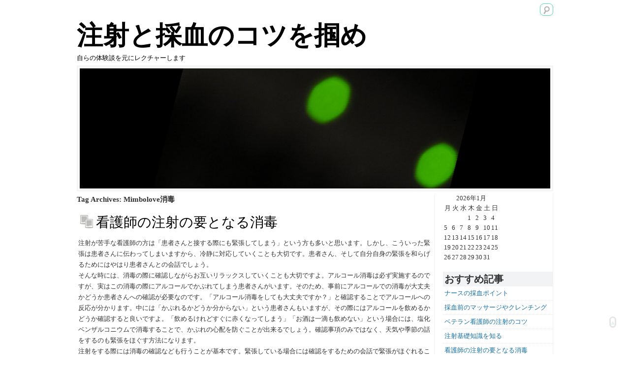

--- FILE ---
content_type: text/html; charset=UTF-8
request_url: http://www.mirtazapine15mg.net/tag/disinfection/
body_size: 31396
content:


<!doctype html>
<html dir="ltr" lang="ja" prefix="og: https://ogp.me/ns#">

<head>

<title>消毒 - 注射と採血のコツを掴め注射と採血のコツを掴め</title>
	
	

<meta http-equiv="Content-Type" content="text/html; charset=UTF-8" />

<link rel="profile" href="http://gmpg.org/xfn/11" />
<link rel="stylesheet" type="text/css" media="all" href="http://www.mirtazapine15mg.net/wp-content/themes/mimbolove/style.css" />
<link rel="pingback" href="http://www.mirtazapine15mg.net/xmlrpc.php" />


		<!-- All in One SEO 4.7.2 - aioseo.com -->
		<meta name="robots" content="max-image-preview:large" />
		<link rel="canonical" href="http://www.mirtazapine15mg.net/tag/disinfection/" />
		<meta name="generator" content="All in One SEO (AIOSEO) 4.7.2" />
		<script type="application/ld+json" class="aioseo-schema">
			{"@context":"https:\/\/schema.org","@graph":[{"@type":"BreadcrumbList","@id":"http:\/\/www.mirtazapine15mg.net\/tag\/disinfection\/#breadcrumblist","itemListElement":[{"@type":"ListItem","@id":"http:\/\/www.mirtazapine15mg.net\/#listItem","position":1,"name":"\u5bb6","item":"http:\/\/www.mirtazapine15mg.net\/","nextItem":"http:\/\/www.mirtazapine15mg.net\/tag\/disinfection\/#listItem"},{"@type":"ListItem","@id":"http:\/\/www.mirtazapine15mg.net\/tag\/disinfection\/#listItem","position":2,"name":"\u6d88\u6bd2","previousItem":"http:\/\/www.mirtazapine15mg.net\/#listItem"}]},{"@type":"CollectionPage","@id":"http:\/\/www.mirtazapine15mg.net\/tag\/disinfection\/#collectionpage","url":"http:\/\/www.mirtazapine15mg.net\/tag\/disinfection\/","name":"\u6d88\u6bd2 - \u6ce8\u5c04\u3068\u63a1\u8840\u306e\u30b3\u30c4\u3092\u63b4\u3081","inLanguage":"ja","isPartOf":{"@id":"http:\/\/www.mirtazapine15mg.net\/#website"},"breadcrumb":{"@id":"http:\/\/www.mirtazapine15mg.net\/tag\/disinfection\/#breadcrumblist"}},{"@type":"Organization","@id":"http:\/\/www.mirtazapine15mg.net\/#organization","name":"\u6ce8\u5c04\u3068\u63a1\u8840\u306e\u30b3\u30c4\u3092\u63b4\u3081","description":"\u81ea\u3089\u306e\u4f53\u9a13\u8ac7\u3092\u5143\u306b\u30ec\u30af\u30c1\u30e3\u30fc\u3057\u307e\u3059","url":"http:\/\/www.mirtazapine15mg.net\/"},{"@type":"WebSite","@id":"http:\/\/www.mirtazapine15mg.net\/#website","url":"http:\/\/www.mirtazapine15mg.net\/","name":"\u6ce8\u5c04\u3068\u63a1\u8840\u306e\u30b3\u30c4\u3092\u63b4\u3081","description":"\u81ea\u3089\u306e\u4f53\u9a13\u8ac7\u3092\u5143\u306b\u30ec\u30af\u30c1\u30e3\u30fc\u3057\u307e\u3059","inLanguage":"ja","publisher":{"@id":"http:\/\/www.mirtazapine15mg.net\/#organization"}}]}
		</script>
		<!-- All in One SEO -->

<link rel="alternate" type="application/rss+xml" title="注射と採血のコツを掴め &raquo; フィード" href="http://www.mirtazapine15mg.net/feed/" />
<link rel="alternate" type="application/rss+xml" title="注射と採血のコツを掴め &raquo; コメントフィード" href="http://www.mirtazapine15mg.net/comments/feed/" />
<link rel="alternate" type="application/rss+xml" title="注射と採血のコツを掴め &raquo; 消毒 タグのフィード" href="http://www.mirtazapine15mg.net/tag/disinfection/feed/" />
<style id='wp-img-auto-sizes-contain-inline-css' type='text/css'>
img:is([sizes=auto i],[sizes^="auto," i]){contain-intrinsic-size:3000px 1500px}
/*# sourceURL=wp-img-auto-sizes-contain-inline-css */
</style>
<style id='wp-emoji-styles-inline-css' type='text/css'>

	img.wp-smiley, img.emoji {
		display: inline !important;
		border: none !important;
		box-shadow: none !important;
		height: 1em !important;
		width: 1em !important;
		margin: 0 0.07em !important;
		vertical-align: -0.1em !important;
		background: none !important;
		padding: 0 !important;
	}
/*# sourceURL=wp-emoji-styles-inline-css */
</style>
<style id='wp-block-library-inline-css' type='text/css'>
:root{--wp-block-synced-color:#7a00df;--wp-block-synced-color--rgb:122,0,223;--wp-bound-block-color:var(--wp-block-synced-color);--wp-editor-canvas-background:#ddd;--wp-admin-theme-color:#007cba;--wp-admin-theme-color--rgb:0,124,186;--wp-admin-theme-color-darker-10:#006ba1;--wp-admin-theme-color-darker-10--rgb:0,107,160.5;--wp-admin-theme-color-darker-20:#005a87;--wp-admin-theme-color-darker-20--rgb:0,90,135;--wp-admin-border-width-focus:2px}@media (min-resolution:192dpi){:root{--wp-admin-border-width-focus:1.5px}}.wp-element-button{cursor:pointer}:root .has-very-light-gray-background-color{background-color:#eee}:root .has-very-dark-gray-background-color{background-color:#313131}:root .has-very-light-gray-color{color:#eee}:root .has-very-dark-gray-color{color:#313131}:root .has-vivid-green-cyan-to-vivid-cyan-blue-gradient-background{background:linear-gradient(135deg,#00d084,#0693e3)}:root .has-purple-crush-gradient-background{background:linear-gradient(135deg,#34e2e4,#4721fb 50%,#ab1dfe)}:root .has-hazy-dawn-gradient-background{background:linear-gradient(135deg,#faaca8,#dad0ec)}:root .has-subdued-olive-gradient-background{background:linear-gradient(135deg,#fafae1,#67a671)}:root .has-atomic-cream-gradient-background{background:linear-gradient(135deg,#fdd79a,#004a59)}:root .has-nightshade-gradient-background{background:linear-gradient(135deg,#330968,#31cdcf)}:root .has-midnight-gradient-background{background:linear-gradient(135deg,#020381,#2874fc)}:root{--wp--preset--font-size--normal:16px;--wp--preset--font-size--huge:42px}.has-regular-font-size{font-size:1em}.has-larger-font-size{font-size:2.625em}.has-normal-font-size{font-size:var(--wp--preset--font-size--normal)}.has-huge-font-size{font-size:var(--wp--preset--font-size--huge)}.has-text-align-center{text-align:center}.has-text-align-left{text-align:left}.has-text-align-right{text-align:right}.has-fit-text{white-space:nowrap!important}#end-resizable-editor-section{display:none}.aligncenter{clear:both}.items-justified-left{justify-content:flex-start}.items-justified-center{justify-content:center}.items-justified-right{justify-content:flex-end}.items-justified-space-between{justify-content:space-between}.screen-reader-text{border:0;clip-path:inset(50%);height:1px;margin:-1px;overflow:hidden;padding:0;position:absolute;width:1px;word-wrap:normal!important}.screen-reader-text:focus{background-color:#ddd;clip-path:none;color:#444;display:block;font-size:1em;height:auto;left:5px;line-height:normal;padding:15px 23px 14px;text-decoration:none;top:5px;width:auto;z-index:100000}html :where(.has-border-color){border-style:solid}html :where([style*=border-top-color]){border-top-style:solid}html :where([style*=border-right-color]){border-right-style:solid}html :where([style*=border-bottom-color]){border-bottom-style:solid}html :where([style*=border-left-color]){border-left-style:solid}html :where([style*=border-width]){border-style:solid}html :where([style*=border-top-width]){border-top-style:solid}html :where([style*=border-right-width]){border-right-style:solid}html :where([style*=border-bottom-width]){border-bottom-style:solid}html :where([style*=border-left-width]){border-left-style:solid}html :where(img[class*=wp-image-]){height:auto;max-width:100%}:where(figure){margin:0 0 1em}html :where(.is-position-sticky){--wp-admin--admin-bar--position-offset:var(--wp-admin--admin-bar--height,0px)}@media screen and (max-width:600px){html :where(.is-position-sticky){--wp-admin--admin-bar--position-offset:0px}}

/*# sourceURL=wp-block-library-inline-css */
</style><style id='global-styles-inline-css' type='text/css'>
:root{--wp--preset--aspect-ratio--square: 1;--wp--preset--aspect-ratio--4-3: 4/3;--wp--preset--aspect-ratio--3-4: 3/4;--wp--preset--aspect-ratio--3-2: 3/2;--wp--preset--aspect-ratio--2-3: 2/3;--wp--preset--aspect-ratio--16-9: 16/9;--wp--preset--aspect-ratio--9-16: 9/16;--wp--preset--color--black: #000000;--wp--preset--color--cyan-bluish-gray: #abb8c3;--wp--preset--color--white: #ffffff;--wp--preset--color--pale-pink: #f78da7;--wp--preset--color--vivid-red: #cf2e2e;--wp--preset--color--luminous-vivid-orange: #ff6900;--wp--preset--color--luminous-vivid-amber: #fcb900;--wp--preset--color--light-green-cyan: #7bdcb5;--wp--preset--color--vivid-green-cyan: #00d084;--wp--preset--color--pale-cyan-blue: #8ed1fc;--wp--preset--color--vivid-cyan-blue: #0693e3;--wp--preset--color--vivid-purple: #9b51e0;--wp--preset--gradient--vivid-cyan-blue-to-vivid-purple: linear-gradient(135deg,rgb(6,147,227) 0%,rgb(155,81,224) 100%);--wp--preset--gradient--light-green-cyan-to-vivid-green-cyan: linear-gradient(135deg,rgb(122,220,180) 0%,rgb(0,208,130) 100%);--wp--preset--gradient--luminous-vivid-amber-to-luminous-vivid-orange: linear-gradient(135deg,rgb(252,185,0) 0%,rgb(255,105,0) 100%);--wp--preset--gradient--luminous-vivid-orange-to-vivid-red: linear-gradient(135deg,rgb(255,105,0) 0%,rgb(207,46,46) 100%);--wp--preset--gradient--very-light-gray-to-cyan-bluish-gray: linear-gradient(135deg,rgb(238,238,238) 0%,rgb(169,184,195) 100%);--wp--preset--gradient--cool-to-warm-spectrum: linear-gradient(135deg,rgb(74,234,220) 0%,rgb(151,120,209) 20%,rgb(207,42,186) 40%,rgb(238,44,130) 60%,rgb(251,105,98) 80%,rgb(254,248,76) 100%);--wp--preset--gradient--blush-light-purple: linear-gradient(135deg,rgb(255,206,236) 0%,rgb(152,150,240) 100%);--wp--preset--gradient--blush-bordeaux: linear-gradient(135deg,rgb(254,205,165) 0%,rgb(254,45,45) 50%,rgb(107,0,62) 100%);--wp--preset--gradient--luminous-dusk: linear-gradient(135deg,rgb(255,203,112) 0%,rgb(199,81,192) 50%,rgb(65,88,208) 100%);--wp--preset--gradient--pale-ocean: linear-gradient(135deg,rgb(255,245,203) 0%,rgb(182,227,212) 50%,rgb(51,167,181) 100%);--wp--preset--gradient--electric-grass: linear-gradient(135deg,rgb(202,248,128) 0%,rgb(113,206,126) 100%);--wp--preset--gradient--midnight: linear-gradient(135deg,rgb(2,3,129) 0%,rgb(40,116,252) 100%);--wp--preset--font-size--small: 13px;--wp--preset--font-size--medium: 20px;--wp--preset--font-size--large: 36px;--wp--preset--font-size--x-large: 42px;--wp--preset--spacing--20: 0.44rem;--wp--preset--spacing--30: 0.67rem;--wp--preset--spacing--40: 1rem;--wp--preset--spacing--50: 1.5rem;--wp--preset--spacing--60: 2.25rem;--wp--preset--spacing--70: 3.38rem;--wp--preset--spacing--80: 5.06rem;--wp--preset--shadow--natural: 6px 6px 9px rgba(0, 0, 0, 0.2);--wp--preset--shadow--deep: 12px 12px 50px rgba(0, 0, 0, 0.4);--wp--preset--shadow--sharp: 6px 6px 0px rgba(0, 0, 0, 0.2);--wp--preset--shadow--outlined: 6px 6px 0px -3px rgb(255, 255, 255), 6px 6px rgb(0, 0, 0);--wp--preset--shadow--crisp: 6px 6px 0px rgb(0, 0, 0);}:where(.is-layout-flex){gap: 0.5em;}:where(.is-layout-grid){gap: 0.5em;}body .is-layout-flex{display: flex;}.is-layout-flex{flex-wrap: wrap;align-items: center;}.is-layout-flex > :is(*, div){margin: 0;}body .is-layout-grid{display: grid;}.is-layout-grid > :is(*, div){margin: 0;}:where(.wp-block-columns.is-layout-flex){gap: 2em;}:where(.wp-block-columns.is-layout-grid){gap: 2em;}:where(.wp-block-post-template.is-layout-flex){gap: 1.25em;}:where(.wp-block-post-template.is-layout-grid){gap: 1.25em;}.has-black-color{color: var(--wp--preset--color--black) !important;}.has-cyan-bluish-gray-color{color: var(--wp--preset--color--cyan-bluish-gray) !important;}.has-white-color{color: var(--wp--preset--color--white) !important;}.has-pale-pink-color{color: var(--wp--preset--color--pale-pink) !important;}.has-vivid-red-color{color: var(--wp--preset--color--vivid-red) !important;}.has-luminous-vivid-orange-color{color: var(--wp--preset--color--luminous-vivid-orange) !important;}.has-luminous-vivid-amber-color{color: var(--wp--preset--color--luminous-vivid-amber) !important;}.has-light-green-cyan-color{color: var(--wp--preset--color--light-green-cyan) !important;}.has-vivid-green-cyan-color{color: var(--wp--preset--color--vivid-green-cyan) !important;}.has-pale-cyan-blue-color{color: var(--wp--preset--color--pale-cyan-blue) !important;}.has-vivid-cyan-blue-color{color: var(--wp--preset--color--vivid-cyan-blue) !important;}.has-vivid-purple-color{color: var(--wp--preset--color--vivid-purple) !important;}.has-black-background-color{background-color: var(--wp--preset--color--black) !important;}.has-cyan-bluish-gray-background-color{background-color: var(--wp--preset--color--cyan-bluish-gray) !important;}.has-white-background-color{background-color: var(--wp--preset--color--white) !important;}.has-pale-pink-background-color{background-color: var(--wp--preset--color--pale-pink) !important;}.has-vivid-red-background-color{background-color: var(--wp--preset--color--vivid-red) !important;}.has-luminous-vivid-orange-background-color{background-color: var(--wp--preset--color--luminous-vivid-orange) !important;}.has-luminous-vivid-amber-background-color{background-color: var(--wp--preset--color--luminous-vivid-amber) !important;}.has-light-green-cyan-background-color{background-color: var(--wp--preset--color--light-green-cyan) !important;}.has-vivid-green-cyan-background-color{background-color: var(--wp--preset--color--vivid-green-cyan) !important;}.has-pale-cyan-blue-background-color{background-color: var(--wp--preset--color--pale-cyan-blue) !important;}.has-vivid-cyan-blue-background-color{background-color: var(--wp--preset--color--vivid-cyan-blue) !important;}.has-vivid-purple-background-color{background-color: var(--wp--preset--color--vivid-purple) !important;}.has-black-border-color{border-color: var(--wp--preset--color--black) !important;}.has-cyan-bluish-gray-border-color{border-color: var(--wp--preset--color--cyan-bluish-gray) !important;}.has-white-border-color{border-color: var(--wp--preset--color--white) !important;}.has-pale-pink-border-color{border-color: var(--wp--preset--color--pale-pink) !important;}.has-vivid-red-border-color{border-color: var(--wp--preset--color--vivid-red) !important;}.has-luminous-vivid-orange-border-color{border-color: var(--wp--preset--color--luminous-vivid-orange) !important;}.has-luminous-vivid-amber-border-color{border-color: var(--wp--preset--color--luminous-vivid-amber) !important;}.has-light-green-cyan-border-color{border-color: var(--wp--preset--color--light-green-cyan) !important;}.has-vivid-green-cyan-border-color{border-color: var(--wp--preset--color--vivid-green-cyan) !important;}.has-pale-cyan-blue-border-color{border-color: var(--wp--preset--color--pale-cyan-blue) !important;}.has-vivid-cyan-blue-border-color{border-color: var(--wp--preset--color--vivid-cyan-blue) !important;}.has-vivid-purple-border-color{border-color: var(--wp--preset--color--vivid-purple) !important;}.has-vivid-cyan-blue-to-vivid-purple-gradient-background{background: var(--wp--preset--gradient--vivid-cyan-blue-to-vivid-purple) !important;}.has-light-green-cyan-to-vivid-green-cyan-gradient-background{background: var(--wp--preset--gradient--light-green-cyan-to-vivid-green-cyan) !important;}.has-luminous-vivid-amber-to-luminous-vivid-orange-gradient-background{background: var(--wp--preset--gradient--luminous-vivid-amber-to-luminous-vivid-orange) !important;}.has-luminous-vivid-orange-to-vivid-red-gradient-background{background: var(--wp--preset--gradient--luminous-vivid-orange-to-vivid-red) !important;}.has-very-light-gray-to-cyan-bluish-gray-gradient-background{background: var(--wp--preset--gradient--very-light-gray-to-cyan-bluish-gray) !important;}.has-cool-to-warm-spectrum-gradient-background{background: var(--wp--preset--gradient--cool-to-warm-spectrum) !important;}.has-blush-light-purple-gradient-background{background: var(--wp--preset--gradient--blush-light-purple) !important;}.has-blush-bordeaux-gradient-background{background: var(--wp--preset--gradient--blush-bordeaux) !important;}.has-luminous-dusk-gradient-background{background: var(--wp--preset--gradient--luminous-dusk) !important;}.has-pale-ocean-gradient-background{background: var(--wp--preset--gradient--pale-ocean) !important;}.has-electric-grass-gradient-background{background: var(--wp--preset--gradient--electric-grass) !important;}.has-midnight-gradient-background{background: var(--wp--preset--gradient--midnight) !important;}.has-small-font-size{font-size: var(--wp--preset--font-size--small) !important;}.has-medium-font-size{font-size: var(--wp--preset--font-size--medium) !important;}.has-large-font-size{font-size: var(--wp--preset--font-size--large) !important;}.has-x-large-font-size{font-size: var(--wp--preset--font-size--x-large) !important;}
/*# sourceURL=global-styles-inline-css */
</style>

<style id='classic-theme-styles-inline-css' type='text/css'>
/*! This file is auto-generated */
.wp-block-button__link{color:#fff;background-color:#32373c;border-radius:9999px;box-shadow:none;text-decoration:none;padding:calc(.667em + 2px) calc(1.333em + 2px);font-size:1.125em}.wp-block-file__button{background:#32373c;color:#fff;text-decoration:none}
/*# sourceURL=/wp-includes/css/classic-themes.min.css */
</style>
<script type="text/javascript" src="http://www.mirtazapine15mg.net/wp-includes/js/jquery/jquery.min.js?ver=3.7.1" id="jquery-core-js"></script>
<script type="text/javascript" src="http://www.mirtazapine15mg.net/wp-includes/js/jquery/jquery-migrate.min.js?ver=3.4.1" id="jquery-migrate-js"></script>
<link rel="https://api.w.org/" href="http://www.mirtazapine15mg.net/wp-json/" /><link rel="alternate" title="JSON" type="application/json" href="http://www.mirtazapine15mg.net/wp-json/wp/v2/tags/13" /><link rel="EditURI" type="application/rsd+xml" title="RSD" href="http://www.mirtazapine15mg.net/xmlrpc.php?rsd" />
<meta name="generator" content="WordPress 6.9" />
<style type="text/css">.recentcomments a{display:inline !important;padding:0 !important;margin:0 !important;}</style>
</head>
<body class="archive tag tag-disinfection tag-13 wp-theme-mimbolove">
<div id="mimba">
<div id="header" class="group">
	<div id="header-search-form" class="group">
			
<form method="get" class="searchform"  action="http://www.mirtazapine15mg.net/" title="Type text to search for, and hit enter">
		<input type="text" class="field search-submit" name="s" id="s" autocomplete="off" placeholder="Search" title="Type text to search for, and hit enter"/>
</form>
	</div> <!-- close of id=header-search-form -->
	
	
	<div id="blog-title-wrap" class="group">
		<h1 id="blog-title"> 	
			<a href="http://www.mirtazapine15mg.net">
				注射と採血のコツを掴め	
			</a>	
		</h1>	
		<div id="blog-desc">
			自らの体験談を元にレクチャーします		</div>	<!-- close of id="blog-desc" -->	
	</div>	 <!-- close of id="blog-title-wrap"  -->
	
			
			<a href="http://www.mirtazapine15mg.net/">
				<img id="header-img" src="http://www.mirtazapine15mg.net/wp-content/themes/mimbolove/images/hexagons.png" height="244" width="956" alt="" />	
			</a>		
			
	<!-- A scroll to easer -->
	<a href="#" title="Head back to top?">
		<div id="ease-scroll">
			<span id="scroll-top"></span>
		</div>
	</a>
	
</div> <!-- close of id="header" -->

<div id="main" class="group">
	<div id="posts-container">		
		<h3 id="archive-type-title">Tag Archives: <span>Mimbolove消毒</span> </h3>
<div class="eachpost group">
	<div class="entry-header group">
				
				
		<h1 class="entry-title format-standard">
							<a class="entry-title-link" href="http://www.mirtazapine15mg.net/%e7%9c%8b%e8%ad%b7%e5%b8%ab%e3%81%ae%e6%b3%a8%e5%b0%84%e3%81%ae%e8%a6%81%e3%81%a8%e3%81%aa%e3%82%8b%e6%b6%88%e6%af%92/" title="Permalink to 看護師の注射の要となる消毒" rel="bookmark">看護師の注射の要となる消毒</a>
						 
		</h1>
		
				
			</div>
	
	<div id="post-5" class="group post-5 page type-page status-publish hentry category-disinfection category-weak tag-disinfection">				
		<p>注射が苦手な看護師の方は「患者さんと接する際にも緊張してしまう」という方も多いと思います。しかし、こういった緊張は患者さんに伝わってしまいますから、冷静に対応していくことも大切です。患者さん、そして自分自身の緊張を和らげるためにはやはり患者さんとの会話でしょう。<br />
そんな時には、消毒の際に確認しながらお互いリラックスしていくことも大切ですよ。アルコール消毒は必ず実施するのですが、実はこの消毒の際にアルコールでかぶれてしまう患者さんがいます。そのため、事前にアルコールでの消毒が大丈夫かどうか患者さんへの確認が必要なのです。「アルコール消毒をしても大丈夫ですか？」と確認することでアルコールへの反応が分かります。中には「かぶれるかどうか分からない」という患者さんもいますが、その際にはアルコールを飲めるかどうか確認すると良いですよ。「飲めるけれどすぐに赤くなってしまう」「お酒は一滴も飲めない」という場合には、塩化ベンザルコニウムで消毒することで、かぶれの心配を防ぐことが出来るでしょう。確認事項のみではなく、天気や季節の話をするのも緊張をほぐす方法になります。<br />
注射をする際には消毒の確認なども行うことが基本です。緊張している場合には確認をするための会話で緊張がほぐれることもありますから、優しく丁寧に確認するようにしましょう。会話をしていくことで、自分自身の緊張がほぐれていくこともありますから、自信を持って注射が出来るはずです。くれぐれも、緊張を患者さんに伝わらない様にすることが大切ですよ。</p>
			</div>
	
					
		
								
</div>
	</div>	<!-- closing of posts-container> -->


<div id="sidebar-primary" class="widget-area group">
<div id="calendar-2" class="widget widget_calendar"><div id="calendar_wrap" class="calendar_wrap"><table id="wp-calendar" class="wp-calendar-table">
	<caption>2026年1月</caption>
	<thead>
	<tr>
		<th scope="col" aria-label="月曜日">月</th>
		<th scope="col" aria-label="火曜日">火</th>
		<th scope="col" aria-label="水曜日">水</th>
		<th scope="col" aria-label="木曜日">木</th>
		<th scope="col" aria-label="金曜日">金</th>
		<th scope="col" aria-label="土曜日">土</th>
		<th scope="col" aria-label="日曜日">日</th>
	</tr>
	</thead>
	<tbody>
	<tr>
		<td colspan="3" class="pad">&nbsp;</td><td>1</td><td>2</td><td>3</td><td>4</td>
	</tr>
	<tr>
		<td>5</td><td>6</td><td>7</td><td>8</td><td>9</td><td>10</td><td>11</td>
	</tr>
	<tr>
		<td>12</td><td>13</td><td id="today">14</td><td>15</td><td>16</td><td>17</td><td>18</td>
	</tr>
	<tr>
		<td>19</td><td>20</td><td>21</td><td>22</td><td>23</td><td>24</td><td>25</td>
	</tr>
	<tr>
		<td>26</td><td>27</td><td>28</td><td>29</td><td>30</td><td>31</td>
		<td class="pad" colspan="1">&nbsp;</td>
	</tr>
	</tbody>
	</table><nav aria-label="前と次の月" class="wp-calendar-nav">
		<span class="wp-calendar-nav-prev">&nbsp;</span>
		<span class="pad">&nbsp;</span>
		<span class="wp-calendar-nav-next">&nbsp;</span>
	</nav></div></div><div id="pages-2" class="widget widget_pages"><h3 class="widget-title">おすすめ記事</h3>
			<ul>
				<li class="page_item page-item-1"><a href="http://www.mirtazapine15mg.net/%e3%83%8a%e3%83%bc%e3%82%b9%e3%81%ae%e6%8e%a1%e8%a1%80%e3%83%9d%e3%82%a4%e3%83%b3%e3%83%88/">ナースの採血ポイント</a></li>
<li class="page_item page-item-2"><a href="http://www.mirtazapine15mg.net/%e6%8e%a1%e8%a1%80%e5%89%8d%e3%81%ae%e3%83%9e%e3%83%83%e3%82%b5%e3%83%bc%e3%82%b8%e3%82%84%e3%82%af%e3%83%ac%e3%83%b3%e3%83%81%e3%83%b3%e3%82%b0/">採血前のマッサージやクレンチング</a></li>
<li class="page_item page-item-3"><a href="http://www.mirtazapine15mg.net/">ベテラン看護師の注射のコツ</a></li>
<li class="page_item page-item-4"><a href="http://www.mirtazapine15mg.net/%e6%b3%a8%e5%b0%84%e5%9f%ba%e7%a4%8e%e7%9f%a5%e8%ad%98%e3%82%92%e7%9f%a5%e3%82%8b/">注射基礎知識を知る</a></li>
<li class="page_item page-item-5"><a href="http://www.mirtazapine15mg.net/%e7%9c%8b%e8%ad%b7%e5%b8%ab%e3%81%ae%e6%b3%a8%e5%b0%84%e3%81%ae%e8%a6%81%e3%81%a8%e3%81%aa%e3%82%8b%e6%b6%88%e6%af%92/">看護師の注射の要となる消毒</a></li>
<li class="page_item page-item-8"><a href="http://www.mirtazapine15mg.net/sitemap/">サイトマップ</a></li>
			</ul>

			</div><div id="tag_cloud-2" class="widget widget_tag_cloud"><h3 class="widget-title">タグ</h3><div class="tagcloud"><a href="http://www.mirtazapine15mg.net/tag/point/" class="tag-cloud-link tag-link-4 tag-link-position-1" style="font-size: 8pt;" aria-label="ポイント (1個の項目)">ポイント</a>
<a href="http://www.mirtazapine15mg.net/tag/inpatient/" class="tag-cloud-link tag-link-10 tag-link-position-2" style="font-size: 8pt;" aria-label="入院患者 (1個の項目)">入院患者</a>
<a href="http://www.mirtazapine15mg.net/tag/blood-sampling/" class="tag-cloud-link tag-link-7 tag-link-position-3" style="font-size: 8pt;" aria-label="採血 (1個の項目)">採血</a>
<a href="http://www.mirtazapine15mg.net/tag/injection/" class="tag-cloud-link tag-link-16 tag-link-position-4" style="font-size: 8pt;" aria-label="注射 (1個の項目)">注射</a>
<a href="http://www.mirtazapine15mg.net/tag/disinfection/" class="tag-cloud-link tag-link-13 tag-link-position-5" style="font-size: 8pt;" aria-label="消毒 (1個の項目)">消毒</a></div>
</div><div id="categories-2" class="widget widget_categories"><h3 class="widget-title">カテゴリー</h3>
			<ul>
					<li class="cat-item cat-item-2"><a href="http://www.mirtazapine15mg.net/category/point/">ポイント</a>
</li>
	<li class="cat-item cat-item-6"><a href="http://www.mirtazapine15mg.net/category/massage/">マッサージ</a>
</li>
	<li class="cat-item cat-item-3"><a href="http://www.mirtazapine15mg.net/category/work/">仕事</a>
</li>
	<li class="cat-item cat-item-8"><a href="http://www.mirtazapine15mg.net/category/inpatient/">入院患者</a>
</li>
	<li class="cat-item cat-item-9"><a href="http://www.mirtazapine15mg.net/category/basic-knowledge/">基礎知識</a>
</li>
	<li class="cat-item cat-item-5"><a href="http://www.mirtazapine15mg.net/category/blood-sampling/">採血</a>
</li>
	<li class="cat-item cat-item-14"><a href="http://www.mirtazapine15mg.net/category/injection/">注射</a>
</li>
	<li class="cat-item cat-item-11"><a href="http://www.mirtazapine15mg.net/category/disinfection/">消毒</a>
</li>
	<li class="cat-item cat-item-12"><a href="http://www.mirtazapine15mg.net/category/weak/">苦手</a>
</li>
	<li class="cat-item cat-item-15"><a href="http://www.mirtazapine15mg.net/category/blood-vessel/">血管</a>
</li>
			</ul>

			</div><div id="recent-comments-2" class="widget widget_recent_comments"><h3 class="widget-title">最近のコメント</h3><ul id="recentcomments"></ul></div></div></div><!-- closing of main -->


<div id="footer">

	
<div id="site-generator" class="group">
	<div id="theme-author-credits">
		Proudly powered by  
		   <a href="http://wordpress.org/" title="Semantic Personal Publishing Platform" rel="generator">
		      WordPress		   </a>
		<span style="padding:0 5px;">|</span>
		Theme <a href="http://mimbolove.wordpress.com" title="Blog(=mimba - in Kannada) + Love(=Olavu - in Kannada) = MimboLove" ><span id="g-theme">Mimbolove</span></a>		
	</div>
	<div id="blog-author-credits">
		<a href="http://www.mirtazapine15mg.net">
			注射と採血のコツを掴め	
		</a><span> : 自らの体験談を元にレクチャーします</span>
	</div>
</div>
</div>
<script type="speculationrules">
{"prefetch":[{"source":"document","where":{"and":[{"href_matches":"/*"},{"not":{"href_matches":["/wp-*.php","/wp-admin/*","/wp-content/uploads/*","/wp-content/*","/wp-content/plugins/*","/wp-content/themes/mimbolove/*","/*\\?(.+)"]}},{"not":{"selector_matches":"a[rel~=\"nofollow\"]"}},{"not":{"selector_matches":".no-prefetch, .no-prefetch a"}}]},"eagerness":"conservative"}]}
</script>
<script type="text/javascript" src="http://www.mirtazapine15mg.net/wp-content/themes/mimbolove/js/mimbolove.js?ver=6.9" id="Mimbolove-js"></script>
<script id="wp-emoji-settings" type="application/json">
{"baseUrl":"https://s.w.org/images/core/emoji/17.0.2/72x72/","ext":".png","svgUrl":"https://s.w.org/images/core/emoji/17.0.2/svg/","svgExt":".svg","source":{"concatemoji":"http://www.mirtazapine15mg.net/wp-includes/js/wp-emoji-release.min.js?ver=6.9"}}
</script>
<script type="module">
/* <![CDATA[ */
/*! This file is auto-generated */
const a=JSON.parse(document.getElementById("wp-emoji-settings").textContent),o=(window._wpemojiSettings=a,"wpEmojiSettingsSupports"),s=["flag","emoji"];function i(e){try{var t={supportTests:e,timestamp:(new Date).valueOf()};sessionStorage.setItem(o,JSON.stringify(t))}catch(e){}}function c(e,t,n){e.clearRect(0,0,e.canvas.width,e.canvas.height),e.fillText(t,0,0);t=new Uint32Array(e.getImageData(0,0,e.canvas.width,e.canvas.height).data);e.clearRect(0,0,e.canvas.width,e.canvas.height),e.fillText(n,0,0);const a=new Uint32Array(e.getImageData(0,0,e.canvas.width,e.canvas.height).data);return t.every((e,t)=>e===a[t])}function p(e,t){e.clearRect(0,0,e.canvas.width,e.canvas.height),e.fillText(t,0,0);var n=e.getImageData(16,16,1,1);for(let e=0;e<n.data.length;e++)if(0!==n.data[e])return!1;return!0}function u(e,t,n,a){switch(t){case"flag":return n(e,"\ud83c\udff3\ufe0f\u200d\u26a7\ufe0f","\ud83c\udff3\ufe0f\u200b\u26a7\ufe0f")?!1:!n(e,"\ud83c\udde8\ud83c\uddf6","\ud83c\udde8\u200b\ud83c\uddf6")&&!n(e,"\ud83c\udff4\udb40\udc67\udb40\udc62\udb40\udc65\udb40\udc6e\udb40\udc67\udb40\udc7f","\ud83c\udff4\u200b\udb40\udc67\u200b\udb40\udc62\u200b\udb40\udc65\u200b\udb40\udc6e\u200b\udb40\udc67\u200b\udb40\udc7f");case"emoji":return!a(e,"\ud83e\u1fac8")}return!1}function f(e,t,n,a){let r;const o=(r="undefined"!=typeof WorkerGlobalScope&&self instanceof WorkerGlobalScope?new OffscreenCanvas(300,150):document.createElement("canvas")).getContext("2d",{willReadFrequently:!0}),s=(o.textBaseline="top",o.font="600 32px Arial",{});return e.forEach(e=>{s[e]=t(o,e,n,a)}),s}function r(e){var t=document.createElement("script");t.src=e,t.defer=!0,document.head.appendChild(t)}a.supports={everything:!0,everythingExceptFlag:!0},new Promise(t=>{let n=function(){try{var e=JSON.parse(sessionStorage.getItem(o));if("object"==typeof e&&"number"==typeof e.timestamp&&(new Date).valueOf()<e.timestamp+604800&&"object"==typeof e.supportTests)return e.supportTests}catch(e){}return null}();if(!n){if("undefined"!=typeof Worker&&"undefined"!=typeof OffscreenCanvas&&"undefined"!=typeof URL&&URL.createObjectURL&&"undefined"!=typeof Blob)try{var e="postMessage("+f.toString()+"("+[JSON.stringify(s),u.toString(),c.toString(),p.toString()].join(",")+"));",a=new Blob([e],{type:"text/javascript"});const r=new Worker(URL.createObjectURL(a),{name:"wpTestEmojiSupports"});return void(r.onmessage=e=>{i(n=e.data),r.terminate(),t(n)})}catch(e){}i(n=f(s,u,c,p))}t(n)}).then(e=>{for(const n in e)a.supports[n]=e[n],a.supports.everything=a.supports.everything&&a.supports[n],"flag"!==n&&(a.supports.everythingExceptFlag=a.supports.everythingExceptFlag&&a.supports[n]);var t;a.supports.everythingExceptFlag=a.supports.everythingExceptFlag&&!a.supports.flag,a.supports.everything||((t=a.source||{}).concatemoji?r(t.concatemoji):t.wpemoji&&t.twemoji&&(r(t.twemoji),r(t.wpemoji)))});
//# sourceURL=http://www.mirtazapine15mg.net/wp-includes/js/wp-emoji-loader.min.js
/* ]]> */
</script>

</div> <!-- Close of id="mimba"> -->
</body>
</html>